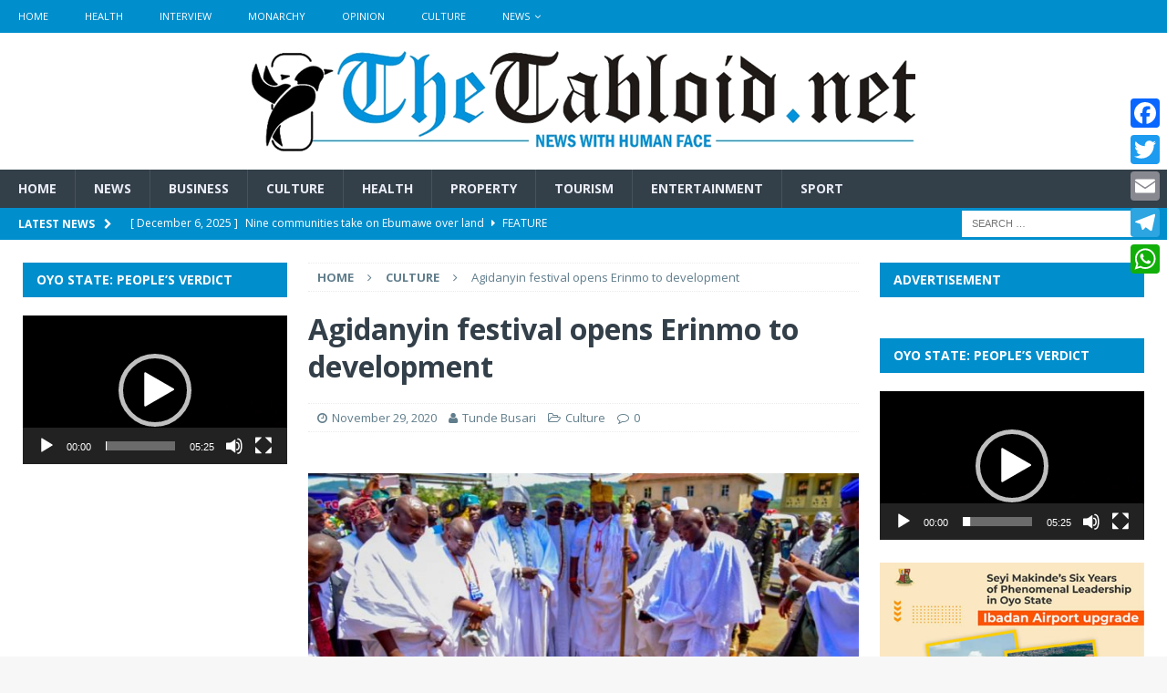

--- FILE ---
content_type: text/html; charset=UTF-8
request_url: https://thetabloid.net/agidanyin-fesitval-opens-erinmo-to-development/
body_size: 21544
content:
<!DOCTYPE html>
<html class="no-js mh-two-sb" lang="en-US">
<head>
<meta charset="UTF-8">
<meta name="viewport" content="width=device-width, initial-scale=1.0">
<link rel="profile" href="http://gmpg.org/xfn/11" />
<link rel="pingback" href="https://thetabloid.net/xmlrpc.php" />
<meta name='robots' content='index, follow, max-image-preview:large, max-snippet:-1, max-video-preview:-1' />
	<style>img:is([sizes="auto" i], [sizes^="auto," i]) { contain-intrinsic-size: 3000px 1500px }</style>
	
	<!-- This site is optimized with the Yoast SEO plugin v25.8 - https://yoast.com/wordpress/plugins/seo/ -->
	<title>Agidanyin festival opens Erinmo to development -</title>
	<link rel="canonical" href="https://thetabloid.net/agidanyin-fesitval-opens-erinmo-to-development/" />
	<meta property="og:locale" content="en_US" />
	<meta property="og:type" content="article" />
	<meta property="og:title" content="Agidanyin festival opens Erinmo to development -" />
	<meta property="og:description" content="Even though it is an annual traditional festival in memory of the ancestors of Erinmo, an agrarian town in Osun State, the 2020 edition of Agidanyin wore a unique apparel suggestive of awaiting transformation to [...]" />
	<meta property="og:url" content="https://thetabloid.net/agidanyin-fesitval-opens-erinmo-to-development/" />
	<meta property="article:published_time" content="2020-11-29T08:02:58+00:00" />
	<meta property="article:modified_time" content="2020-11-29T09:43:01+00:00" />
	<meta property="og:image" content="https://thetabloid.net/wp-content/uploads/2020/11/IMG-20201121-WA00941.jpg" />
	<meta property="og:image:width" content="1080" />
	<meta property="og:image:height" content="720" />
	<meta property="og:image:type" content="image/jpeg" />
	<meta name="author" content="Tunde Busari" />
	<meta name="twitter:card" content="summary_large_image" />
	<meta name="twitter:label1" content="Written by" />
	<meta name="twitter:data1" content="Tunde Busari" />
	<meta name="twitter:label2" content="Est. reading time" />
	<meta name="twitter:data2" content="2 minutes" />
	<script type="application/ld+json" class="yoast-schema-graph">{"@context":"https://schema.org","@graph":[{"@type":"WebPage","@id":"https://thetabloid.net/agidanyin-fesitval-opens-erinmo-to-development/","url":"https://thetabloid.net/agidanyin-fesitval-opens-erinmo-to-development/","name":"Agidanyin festival opens Erinmo to development -","isPartOf":{"@id":"https://thetabloid.net/#website"},"primaryImageOfPage":{"@id":"https://thetabloid.net/agidanyin-fesitval-opens-erinmo-to-development/#primaryimage"},"image":{"@id":"https://thetabloid.net/agidanyin-fesitval-opens-erinmo-to-development/#primaryimage"},"thumbnailUrl":"https://thetabloid.net/wp-content/uploads/2020/11/IMG-20201121-WA00941.jpg","datePublished":"2020-11-29T08:02:58+00:00","dateModified":"2020-11-29T09:43:01+00:00","author":{"@id":"https://thetabloid.net/#/schema/person/1a52ea768cfa2130d307a0539c85d01e"},"breadcrumb":{"@id":"https://thetabloid.net/agidanyin-fesitval-opens-erinmo-to-development/#breadcrumb"},"inLanguage":"en-US","potentialAction":[{"@type":"ReadAction","target":["https://thetabloid.net/agidanyin-fesitval-opens-erinmo-to-development/"]}]},{"@type":"ImageObject","inLanguage":"en-US","@id":"https://thetabloid.net/agidanyin-fesitval-opens-erinmo-to-development/#primaryimage","url":"https://thetabloid.net/wp-content/uploads/2020/11/IMG-20201121-WA00941.jpg","contentUrl":"https://thetabloid.net/wp-content/uploads/2020/11/IMG-20201121-WA00941.jpg","width":1080,"height":720},{"@type":"BreadcrumbList","@id":"https://thetabloid.net/agidanyin-fesitval-opens-erinmo-to-development/#breadcrumb","itemListElement":[{"@type":"ListItem","position":1,"name":"Home","item":"https://thetabloid.net/"},{"@type":"ListItem","position":2,"name":"Agidanyin festival opens Erinmo to development"}]},{"@type":"WebSite","@id":"https://thetabloid.net/#website","url":"https://thetabloid.net/","name":"","description":"","potentialAction":[{"@type":"SearchAction","target":{"@type":"EntryPoint","urlTemplate":"https://thetabloid.net/?s={search_term_string}"},"query-input":{"@type":"PropertyValueSpecification","valueRequired":true,"valueName":"search_term_string"}}],"inLanguage":"en-US"},{"@type":"Person","@id":"https://thetabloid.net/#/schema/person/1a52ea768cfa2130d307a0539c85d01e","name":"Tunde Busari","image":{"@type":"ImageObject","inLanguage":"en-US","@id":"https://thetabloid.net/#/schema/person/image/","url":"https://secure.gravatar.com/avatar/62bad82afaa6e24c3aa6a626006b79db212881327e0758c0350dee6ff1a29036?s=96&d=mm&r=g","contentUrl":"https://secure.gravatar.com/avatar/62bad82afaa6e24c3aa6a626006b79db212881327e0758c0350dee6ff1a29036?s=96&d=mm&r=g","caption":"Tunde Busari"},"url":"https://thetabloid.net/author/tabloidadmin/"}]}</script>
	<!-- / Yoast SEO plugin. -->


<link rel='dns-prefetch' href='//static.addtoany.com' />
<link rel='dns-prefetch' href='//www.googletagmanager.com' />
<link rel='dns-prefetch' href='//fonts.googleapis.com' />
<link rel="alternate" type="application/rss+xml" title=" &raquo; Feed" href="https://thetabloid.net/feed/" />
<link rel="alternate" type="application/rss+xml" title=" &raquo; Comments Feed" href="https://thetabloid.net/comments/feed/" />
<link rel="alternate" type="application/rss+xml" title=" &raquo; Agidanyin festival opens Erinmo to development Comments Feed" href="https://thetabloid.net/agidanyin-fesitval-opens-erinmo-to-development/feed/" />
<script type="text/javascript">
/* <![CDATA[ */
window._wpemojiSettings = {"baseUrl":"https:\/\/s.w.org\/images\/core\/emoji\/16.0.1\/72x72\/","ext":".png","svgUrl":"https:\/\/s.w.org\/images\/core\/emoji\/16.0.1\/svg\/","svgExt":".svg","source":{"concatemoji":"https:\/\/thetabloid.net\/wp-includes\/js\/wp-emoji-release.min.js?ver=6.8.2"}};
/*! This file is auto-generated */
!function(s,n){var o,i,e;function c(e){try{var t={supportTests:e,timestamp:(new Date).valueOf()};sessionStorage.setItem(o,JSON.stringify(t))}catch(e){}}function p(e,t,n){e.clearRect(0,0,e.canvas.width,e.canvas.height),e.fillText(t,0,0);var t=new Uint32Array(e.getImageData(0,0,e.canvas.width,e.canvas.height).data),a=(e.clearRect(0,0,e.canvas.width,e.canvas.height),e.fillText(n,0,0),new Uint32Array(e.getImageData(0,0,e.canvas.width,e.canvas.height).data));return t.every(function(e,t){return e===a[t]})}function u(e,t){e.clearRect(0,0,e.canvas.width,e.canvas.height),e.fillText(t,0,0);for(var n=e.getImageData(16,16,1,1),a=0;a<n.data.length;a++)if(0!==n.data[a])return!1;return!0}function f(e,t,n,a){switch(t){case"flag":return n(e,"\ud83c\udff3\ufe0f\u200d\u26a7\ufe0f","\ud83c\udff3\ufe0f\u200b\u26a7\ufe0f")?!1:!n(e,"\ud83c\udde8\ud83c\uddf6","\ud83c\udde8\u200b\ud83c\uddf6")&&!n(e,"\ud83c\udff4\udb40\udc67\udb40\udc62\udb40\udc65\udb40\udc6e\udb40\udc67\udb40\udc7f","\ud83c\udff4\u200b\udb40\udc67\u200b\udb40\udc62\u200b\udb40\udc65\u200b\udb40\udc6e\u200b\udb40\udc67\u200b\udb40\udc7f");case"emoji":return!a(e,"\ud83e\udedf")}return!1}function g(e,t,n,a){var r="undefined"!=typeof WorkerGlobalScope&&self instanceof WorkerGlobalScope?new OffscreenCanvas(300,150):s.createElement("canvas"),o=r.getContext("2d",{willReadFrequently:!0}),i=(o.textBaseline="top",o.font="600 32px Arial",{});return e.forEach(function(e){i[e]=t(o,e,n,a)}),i}function t(e){var t=s.createElement("script");t.src=e,t.defer=!0,s.head.appendChild(t)}"undefined"!=typeof Promise&&(o="wpEmojiSettingsSupports",i=["flag","emoji"],n.supports={everything:!0,everythingExceptFlag:!0},e=new Promise(function(e){s.addEventListener("DOMContentLoaded",e,{once:!0})}),new Promise(function(t){var n=function(){try{var e=JSON.parse(sessionStorage.getItem(o));if("object"==typeof e&&"number"==typeof e.timestamp&&(new Date).valueOf()<e.timestamp+604800&&"object"==typeof e.supportTests)return e.supportTests}catch(e){}return null}();if(!n){if("undefined"!=typeof Worker&&"undefined"!=typeof OffscreenCanvas&&"undefined"!=typeof URL&&URL.createObjectURL&&"undefined"!=typeof Blob)try{var e="postMessage("+g.toString()+"("+[JSON.stringify(i),f.toString(),p.toString(),u.toString()].join(",")+"));",a=new Blob([e],{type:"text/javascript"}),r=new Worker(URL.createObjectURL(a),{name:"wpTestEmojiSupports"});return void(r.onmessage=function(e){c(n=e.data),r.terminate(),t(n)})}catch(e){}c(n=g(i,f,p,u))}t(n)}).then(function(e){for(var t in e)n.supports[t]=e[t],n.supports.everything=n.supports.everything&&n.supports[t],"flag"!==t&&(n.supports.everythingExceptFlag=n.supports.everythingExceptFlag&&n.supports[t]);n.supports.everythingExceptFlag=n.supports.everythingExceptFlag&&!n.supports.flag,n.DOMReady=!1,n.readyCallback=function(){n.DOMReady=!0}}).then(function(){return e}).then(function(){var e;n.supports.everything||(n.readyCallback(),(e=n.source||{}).concatemoji?t(e.concatemoji):e.wpemoji&&e.twemoji&&(t(e.twemoji),t(e.wpemoji)))}))}((window,document),window._wpemojiSettings);
/* ]]> */
</script>

<style id='wp-emoji-styles-inline-css' type='text/css'>

	img.wp-smiley, img.emoji {
		display: inline !important;
		border: none !important;
		box-shadow: none !important;
		height: 1em !important;
		width: 1em !important;
		margin: 0 0.07em !important;
		vertical-align: -0.1em !important;
		background: none !important;
		padding: 0 !important;
	}
</style>
<link rel='stylesheet' id='wp-block-library-css' href='https://thetabloid.net/wp-includes/css/dist/block-library/style.min.css?ver=6.8.2' type='text/css' media='all' />
<style id='classic-theme-styles-inline-css' type='text/css'>
/*! This file is auto-generated */
.wp-block-button__link{color:#fff;background-color:#32373c;border-radius:9999px;box-shadow:none;text-decoration:none;padding:calc(.667em + 2px) calc(1.333em + 2px);font-size:1.125em}.wp-block-file__button{background:#32373c;color:#fff;text-decoration:none}
</style>
<style id='global-styles-inline-css' type='text/css'>
:root{--wp--preset--aspect-ratio--square: 1;--wp--preset--aspect-ratio--4-3: 4/3;--wp--preset--aspect-ratio--3-4: 3/4;--wp--preset--aspect-ratio--3-2: 3/2;--wp--preset--aspect-ratio--2-3: 2/3;--wp--preset--aspect-ratio--16-9: 16/9;--wp--preset--aspect-ratio--9-16: 9/16;--wp--preset--color--black: #000000;--wp--preset--color--cyan-bluish-gray: #abb8c3;--wp--preset--color--white: #ffffff;--wp--preset--color--pale-pink: #f78da7;--wp--preset--color--vivid-red: #cf2e2e;--wp--preset--color--luminous-vivid-orange: #ff6900;--wp--preset--color--luminous-vivid-amber: #fcb900;--wp--preset--color--light-green-cyan: #7bdcb5;--wp--preset--color--vivid-green-cyan: #00d084;--wp--preset--color--pale-cyan-blue: #8ed1fc;--wp--preset--color--vivid-cyan-blue: #0693e3;--wp--preset--color--vivid-purple: #9b51e0;--wp--preset--gradient--vivid-cyan-blue-to-vivid-purple: linear-gradient(135deg,rgba(6,147,227,1) 0%,rgb(155,81,224) 100%);--wp--preset--gradient--light-green-cyan-to-vivid-green-cyan: linear-gradient(135deg,rgb(122,220,180) 0%,rgb(0,208,130) 100%);--wp--preset--gradient--luminous-vivid-amber-to-luminous-vivid-orange: linear-gradient(135deg,rgba(252,185,0,1) 0%,rgba(255,105,0,1) 100%);--wp--preset--gradient--luminous-vivid-orange-to-vivid-red: linear-gradient(135deg,rgba(255,105,0,1) 0%,rgb(207,46,46) 100%);--wp--preset--gradient--very-light-gray-to-cyan-bluish-gray: linear-gradient(135deg,rgb(238,238,238) 0%,rgb(169,184,195) 100%);--wp--preset--gradient--cool-to-warm-spectrum: linear-gradient(135deg,rgb(74,234,220) 0%,rgb(151,120,209) 20%,rgb(207,42,186) 40%,rgb(238,44,130) 60%,rgb(251,105,98) 80%,rgb(254,248,76) 100%);--wp--preset--gradient--blush-light-purple: linear-gradient(135deg,rgb(255,206,236) 0%,rgb(152,150,240) 100%);--wp--preset--gradient--blush-bordeaux: linear-gradient(135deg,rgb(254,205,165) 0%,rgb(254,45,45) 50%,rgb(107,0,62) 100%);--wp--preset--gradient--luminous-dusk: linear-gradient(135deg,rgb(255,203,112) 0%,rgb(199,81,192) 50%,rgb(65,88,208) 100%);--wp--preset--gradient--pale-ocean: linear-gradient(135deg,rgb(255,245,203) 0%,rgb(182,227,212) 50%,rgb(51,167,181) 100%);--wp--preset--gradient--electric-grass: linear-gradient(135deg,rgb(202,248,128) 0%,rgb(113,206,126) 100%);--wp--preset--gradient--midnight: linear-gradient(135deg,rgb(2,3,129) 0%,rgb(40,116,252) 100%);--wp--preset--font-size--small: 13px;--wp--preset--font-size--medium: 20px;--wp--preset--font-size--large: 36px;--wp--preset--font-size--x-large: 42px;--wp--preset--spacing--20: 0.44rem;--wp--preset--spacing--30: 0.67rem;--wp--preset--spacing--40: 1rem;--wp--preset--spacing--50: 1.5rem;--wp--preset--spacing--60: 2.25rem;--wp--preset--spacing--70: 3.38rem;--wp--preset--spacing--80: 5.06rem;--wp--preset--shadow--natural: 6px 6px 9px rgba(0, 0, 0, 0.2);--wp--preset--shadow--deep: 12px 12px 50px rgba(0, 0, 0, 0.4);--wp--preset--shadow--sharp: 6px 6px 0px rgba(0, 0, 0, 0.2);--wp--preset--shadow--outlined: 6px 6px 0px -3px rgba(255, 255, 255, 1), 6px 6px rgba(0, 0, 0, 1);--wp--preset--shadow--crisp: 6px 6px 0px rgba(0, 0, 0, 1);}:where(.is-layout-flex){gap: 0.5em;}:where(.is-layout-grid){gap: 0.5em;}body .is-layout-flex{display: flex;}.is-layout-flex{flex-wrap: wrap;align-items: center;}.is-layout-flex > :is(*, div){margin: 0;}body .is-layout-grid{display: grid;}.is-layout-grid > :is(*, div){margin: 0;}:where(.wp-block-columns.is-layout-flex){gap: 2em;}:where(.wp-block-columns.is-layout-grid){gap: 2em;}:where(.wp-block-post-template.is-layout-flex){gap: 1.25em;}:where(.wp-block-post-template.is-layout-grid){gap: 1.25em;}.has-black-color{color: var(--wp--preset--color--black) !important;}.has-cyan-bluish-gray-color{color: var(--wp--preset--color--cyan-bluish-gray) !important;}.has-white-color{color: var(--wp--preset--color--white) !important;}.has-pale-pink-color{color: var(--wp--preset--color--pale-pink) !important;}.has-vivid-red-color{color: var(--wp--preset--color--vivid-red) !important;}.has-luminous-vivid-orange-color{color: var(--wp--preset--color--luminous-vivid-orange) !important;}.has-luminous-vivid-amber-color{color: var(--wp--preset--color--luminous-vivid-amber) !important;}.has-light-green-cyan-color{color: var(--wp--preset--color--light-green-cyan) !important;}.has-vivid-green-cyan-color{color: var(--wp--preset--color--vivid-green-cyan) !important;}.has-pale-cyan-blue-color{color: var(--wp--preset--color--pale-cyan-blue) !important;}.has-vivid-cyan-blue-color{color: var(--wp--preset--color--vivid-cyan-blue) !important;}.has-vivid-purple-color{color: var(--wp--preset--color--vivid-purple) !important;}.has-black-background-color{background-color: var(--wp--preset--color--black) !important;}.has-cyan-bluish-gray-background-color{background-color: var(--wp--preset--color--cyan-bluish-gray) !important;}.has-white-background-color{background-color: var(--wp--preset--color--white) !important;}.has-pale-pink-background-color{background-color: var(--wp--preset--color--pale-pink) !important;}.has-vivid-red-background-color{background-color: var(--wp--preset--color--vivid-red) !important;}.has-luminous-vivid-orange-background-color{background-color: var(--wp--preset--color--luminous-vivid-orange) !important;}.has-luminous-vivid-amber-background-color{background-color: var(--wp--preset--color--luminous-vivid-amber) !important;}.has-light-green-cyan-background-color{background-color: var(--wp--preset--color--light-green-cyan) !important;}.has-vivid-green-cyan-background-color{background-color: var(--wp--preset--color--vivid-green-cyan) !important;}.has-pale-cyan-blue-background-color{background-color: var(--wp--preset--color--pale-cyan-blue) !important;}.has-vivid-cyan-blue-background-color{background-color: var(--wp--preset--color--vivid-cyan-blue) !important;}.has-vivid-purple-background-color{background-color: var(--wp--preset--color--vivid-purple) !important;}.has-black-border-color{border-color: var(--wp--preset--color--black) !important;}.has-cyan-bluish-gray-border-color{border-color: var(--wp--preset--color--cyan-bluish-gray) !important;}.has-white-border-color{border-color: var(--wp--preset--color--white) !important;}.has-pale-pink-border-color{border-color: var(--wp--preset--color--pale-pink) !important;}.has-vivid-red-border-color{border-color: var(--wp--preset--color--vivid-red) !important;}.has-luminous-vivid-orange-border-color{border-color: var(--wp--preset--color--luminous-vivid-orange) !important;}.has-luminous-vivid-amber-border-color{border-color: var(--wp--preset--color--luminous-vivid-amber) !important;}.has-light-green-cyan-border-color{border-color: var(--wp--preset--color--light-green-cyan) !important;}.has-vivid-green-cyan-border-color{border-color: var(--wp--preset--color--vivid-green-cyan) !important;}.has-pale-cyan-blue-border-color{border-color: var(--wp--preset--color--pale-cyan-blue) !important;}.has-vivid-cyan-blue-border-color{border-color: var(--wp--preset--color--vivid-cyan-blue) !important;}.has-vivid-purple-border-color{border-color: var(--wp--preset--color--vivid-purple) !important;}.has-vivid-cyan-blue-to-vivid-purple-gradient-background{background: var(--wp--preset--gradient--vivid-cyan-blue-to-vivid-purple) !important;}.has-light-green-cyan-to-vivid-green-cyan-gradient-background{background: var(--wp--preset--gradient--light-green-cyan-to-vivid-green-cyan) !important;}.has-luminous-vivid-amber-to-luminous-vivid-orange-gradient-background{background: var(--wp--preset--gradient--luminous-vivid-amber-to-luminous-vivid-orange) !important;}.has-luminous-vivid-orange-to-vivid-red-gradient-background{background: var(--wp--preset--gradient--luminous-vivid-orange-to-vivid-red) !important;}.has-very-light-gray-to-cyan-bluish-gray-gradient-background{background: var(--wp--preset--gradient--very-light-gray-to-cyan-bluish-gray) !important;}.has-cool-to-warm-spectrum-gradient-background{background: var(--wp--preset--gradient--cool-to-warm-spectrum) !important;}.has-blush-light-purple-gradient-background{background: var(--wp--preset--gradient--blush-light-purple) !important;}.has-blush-bordeaux-gradient-background{background: var(--wp--preset--gradient--blush-bordeaux) !important;}.has-luminous-dusk-gradient-background{background: var(--wp--preset--gradient--luminous-dusk) !important;}.has-pale-ocean-gradient-background{background: var(--wp--preset--gradient--pale-ocean) !important;}.has-electric-grass-gradient-background{background: var(--wp--preset--gradient--electric-grass) !important;}.has-midnight-gradient-background{background: var(--wp--preset--gradient--midnight) !important;}.has-small-font-size{font-size: var(--wp--preset--font-size--small) !important;}.has-medium-font-size{font-size: var(--wp--preset--font-size--medium) !important;}.has-large-font-size{font-size: var(--wp--preset--font-size--large) !important;}.has-x-large-font-size{font-size: var(--wp--preset--font-size--x-large) !important;}
:where(.wp-block-post-template.is-layout-flex){gap: 1.25em;}:where(.wp-block-post-template.is-layout-grid){gap: 1.25em;}
:where(.wp-block-columns.is-layout-flex){gap: 2em;}:where(.wp-block-columns.is-layout-grid){gap: 2em;}
:root :where(.wp-block-pullquote){font-size: 1.5em;line-height: 1.6;}
</style>
<link rel='stylesheet' id='mh-magazine-css' href='https://thetabloid.net/wp-content/themes/mh-magazine/style.css?ver=3.4.0' type='text/css' media='all' />
<link rel='stylesheet' id='mh-font-awesome-css' href='https://thetabloid.net/wp-content/themes/mh-magazine/includes/font-awesome.min.css' type='text/css' media='all' />
<link rel='stylesheet' id='mh-google-fonts-css' href='https://fonts.googleapis.com/css?family=Open+Sans:300,400,400italic,600,700' type='text/css' media='all' />
<link rel='stylesheet' id='addtoany-css' href='https://thetabloid.net/wp-content/plugins/add-to-any/addtoany.min.css?ver=1.16' type='text/css' media='all' />
<style id='addtoany-inline-css' type='text/css'>
@media screen and (max-width:980px){
.a2a_floating_style.a2a_vertical_style{display:none;}
}
</style>
<script type="text/javascript" id="addtoany-core-js-before">
/* <![CDATA[ */
window.a2a_config=window.a2a_config||{};a2a_config.callbacks=[];a2a_config.overlays=[];a2a_config.templates={};
/* ]]> */
</script>
<script type="text/javascript" defer src="https://static.addtoany.com/menu/page.js" id="addtoany-core-js"></script>
<script type="text/javascript" src="https://thetabloid.net/wp-includes/js/jquery/jquery.min.js?ver=3.7.1" id="jquery-core-js"></script>
<script type="text/javascript" src="https://thetabloid.net/wp-includes/js/jquery/jquery-migrate.min.js?ver=3.4.1" id="jquery-migrate-js"></script>
<script type="text/javascript" defer src="https://thetabloid.net/wp-content/plugins/add-to-any/addtoany.min.js?ver=1.1" id="addtoany-jquery-js"></script>
<script type="text/javascript" src="https://thetabloid.net/wp-content/themes/mh-magazine/js/scripts.js?ver=6.8.2" id="mh-scripts-js"></script>

<!-- Google tag (gtag.js) snippet added by Site Kit -->
<!-- Google Analytics snippet added by Site Kit -->
<script type="text/javascript" src="https://www.googletagmanager.com/gtag/js?id=GT-MQX6FJNX" id="google_gtagjs-js" async></script>
<script type="text/javascript" id="google_gtagjs-js-after">
/* <![CDATA[ */
window.dataLayer = window.dataLayer || [];function gtag(){dataLayer.push(arguments);}
gtag("set","linker",{"domains":["thetabloid.net"]});
gtag("js", new Date());
gtag("set", "developer_id.dZTNiMT", true);
gtag("config", "GT-MQX6FJNX");
 window._googlesitekit = window._googlesitekit || {}; window._googlesitekit.throttledEvents = []; window._googlesitekit.gtagEvent = (name, data) => { var key = JSON.stringify( { name, data } ); if ( !! window._googlesitekit.throttledEvents[ key ] ) { return; } window._googlesitekit.throttledEvents[ key ] = true; setTimeout( () => { delete window._googlesitekit.throttledEvents[ key ]; }, 5 ); gtag( "event", name, { ...data, event_source: "site-kit" } ); }; 
/* ]]> */
</script>
<link rel="https://api.w.org/" href="https://thetabloid.net/wp-json/" /><link rel="alternate" title="JSON" type="application/json" href="https://thetabloid.net/wp-json/wp/v2/posts/690" /><link rel="EditURI" type="application/rsd+xml" title="RSD" href="https://thetabloid.net/xmlrpc.php?rsd" />
<meta name="generator" content="WordPress 6.8.2" />
<link rel='shortlink' href='https://thetabloid.net/?p=690' />
<link rel="alternate" title="oEmbed (JSON)" type="application/json+oembed" href="https://thetabloid.net/wp-json/oembed/1.0/embed?url=https%3A%2F%2Fthetabloid.net%2Fagidanyin-fesitval-opens-erinmo-to-development%2F" />
<link rel="alternate" title="oEmbed (XML)" type="text/xml+oembed" href="https://thetabloid.net/wp-json/oembed/1.0/embed?url=https%3A%2F%2Fthetabloid.net%2Fagidanyin-fesitval-opens-erinmo-to-development%2F&#038;format=xml" />
<meta name="generator" content="Site Kit by Google 1.160.1" /><!-- Google tag (gtag.js) -->
<script async src="https://www.googletagmanager.com/gtag/js?id=G-8C9379QPD6"></script>
<script>
  window.dataLayer = window.dataLayer || [];
  function gtag(){dataLayer.push(arguments);}
  gtag('js', new Date());

  gtag('config', 'G-8C9379QPD6');
</script>

<!-- Google Tag Manager -->
<script>(function(w,d,s,l,i){w[l]=w[l]||[];w[l].push({'gtm.start':
new Date().getTime(),event:'gtm.js'});var f=d.getElementsByTagName(s)[0],
j=d.createElement(s),dl=l!='dataLayer'?'&l='+l:'';j.async=true;j.src=
'https://www.googletagmanager.com/gtm.js?id='+i+dl;f.parentNode.insertBefore(j,f);
})(window,document,'script','dataLayer','GTM-NZGP544D');</script>
<!-- End Google Tag Manager -->
<style type="text/css">
.mh-navigation li:hover, .mh-navigation ul li:hover > ul, .mh-main-nav-wrap, .mh-main-nav, .mh-social-nav li a:hover, .entry-tags li, .mh-slider-caption, .mh-widget-col-1 .mh-slider-caption, .mh-widget-col-1 .mh-posts-lineup-caption, .mh-carousel-layout1, .mh-spotlight-widget, .mh-social-widget li a, .mh-author-bio-widget, .mh-footer-widget .mh-tab-comment-excerpt, .mh-nip-item:hover .mh-nip-overlay, .mh-widget .tagcloud a, .mh-footer-widget .tagcloud a, .mh-footer, .mh-copyright-wrap, input[type=submit]:hover, #infinite-handle span:hover { background: #333f49; }
.mh-extra-nav-bg { background: rgba(51, 63, 73, 0.2); }
.mh-slider-caption, .mh-posts-stacked-title, .mh-posts-lineup-caption { background: #333f49; background: rgba(51, 63, 73, 0.8); }
@media screen and (max-width: 900px) { #mh-mobile .mh-slider-caption, #mh-mobile .mh-posts-lineup-caption { background: rgba(51, 63, 73, 1); } }
.slicknav_menu, .slicknav_nav ul, #mh-mobile .mh-footer-widget .mh-posts-stacked-overlay { border-color: #333f49; }
.mh-copyright, .mh-copyright a { color: #fff; }
.mh-widget-layout4 .mh-widget-title { background: #008ecc; background: rgba(0, 142, 204, 0.6); }
.mh-preheader, .mh-wide-layout .mh-subheader, .mh-ticker-title, .mh-main-nav li:hover, .mh-footer-nav, .slicknav_menu, .slicknav_btn, .slicknav_nav .slicknav_item:hover, .slicknav_nav a:hover, .mh-back-to-top, .mh-subheading, .entry-tags .fa, .entry-tags li:hover, .mh-widget-layout2 .mh-widget-title, .mh-widget-layout4 .mh-widget-title-inner, .mh-widget-layout4 .mh-footer-widget-title, #mh-mobile .flex-control-paging li a.flex-active, .mh-image-caption, .mh-carousel-layout1 .mh-carousel-caption, .mh-tab-button.active, .mh-tab-button.active:hover, .mh-footer-widget .mh-tab-button.active, .mh-social-widget li:hover a, .mh-footer-widget .mh-social-widget li a, .mh-footer-widget .mh-author-bio-widget, .tagcloud a:hover, .mh-widget .tagcloud a:hover, .mh-footer-widget .tagcloud a:hover, .mh-posts-stacked-meta, .page-numbers:hover, .mh-loop-pagination .current, .mh-comments-pagination .current, .pagelink, a:hover .pagelink, input[type=submit], #infinite-handle span { background: #008ecc; }
.mh-main-nav-wrap .slicknav_nav ul, blockquote, .mh-widget-layout1 .mh-widget-title, .mh-widget-layout3 .mh-widget-title, #mh-mobile .mh-slider-caption, .mh-carousel-layout1, .mh-spotlight-widget, .mh-author-bio-widget, .mh-author-bio-title, .mh-author-bio-image-frame, .mh-video-widget, .mh-tab-buttons, .bypostauthor .mh-comment-meta, textarea:hover, input[type=text]:hover, input[type=email]:hover, input[type=tel]:hover, input[type=url]:hover { border-color: #008ecc; }
.mh-dropcap, .mh-carousel-layout1 .flex-direction-nav a, .mh-carousel-layout2 .mh-carousel-caption, .mh-posts-digest-small-category, .mh-posts-lineup-more, .bypostauthor .mh-comment-meta-author:after, .mh-comment-meta-links .comment-reply-link:before, #respond #cancel-comment-reply-link:before { color: #008ecc; }
.mh-subheader, .page-numbers, a .pagelink, .mh-widget-layout3 .mh-widget-title, .mh-widget .search-form, .mh-tab-button, .mh-tab-content, .mh-nip-widget, .mh-magazine-facebook-page-widget, .mh-social-widget, .mh-posts-horizontal-widget, .mh-ad-spot { background: #e9ecf6; }
.mh-tab-post-item { border-color: rgba(255, 255, 255, 0.3); }
.mh-tab-comment-excerpt { background: rgba(255, 255, 255, 0.6); }
body, a, blockquote, blockquote cite, .post .entry-title, .page-title, .entry-content h1, .entry-content h2, .entry-content h3, .entry-content h4, .entry-content h5, .entry-content h6, .wp-caption-text, #respond .comment-reply-title, .mh-widget-layout1 .mh-widget-title, .mh-slider-layout4 .mh-slider-caption, .mh-slider-layout4 .mh-slider-caption a, .mh-slider-layout4 .mh-slider-caption a:hover { color: #333f49; }
#mh-mobile .mh-header-nav li:hover a, .mh-main-nav li a, .mh-extra-nav li:hover a, .mh-footer-nav li:hover a, .mh-social-nav li:hover .fa-mh-social, .mh-main-nav-wrap .slicknav_menu a, .mh-main-nav-wrap .slicknav_menu a:hover, .entry-tags a, .mh-slider-caption, .mh-slider-caption a, .mh-slider-caption a:hover, .mh-spotlight-widget, #mh-mobile .mh-spotlight-widget a, #mh-mobile .mh-spotlight-widget a:hover, .mh-spotlight-widget .mh-spotlight-meta, .mh-posts-stacked-title a, .mh-posts-stacked-title a:hover, .mh-posts-lineup-widget a, .mh-posts-lineup-widget a:hover, .mh-posts-lineup-caption, .mh-footer-widget .mh-tabbed-widget, .mh-footer-widget .mh-tabbed-widget a, .mh-footer-widget .mh-tabbed-widget a:hover, .mh-author-bio-title, .mh-author-bio-text, .mh-social-widget .fa-mh-social, .mh-footer, .mh-footer a, .mh-footer a:hover, .mh-footer .mh-meta, .mh-footer .mh-meta a, .mh-footer .mh-meta a:hover, .mh-widget-layout1 .mh-widget-title.mh-footer-widget-title, .mh-widget-layout1 .mh-widget-title.mh-footer-widget-title a, .mh-widget-layout3 .mh-widget-title.mh-footer-widget-title, .mh-widget-layout3 .mh-widget-title.mh-footer-widget-title a, .mh-copyright, .mh-copyright a, .mh-copyright a:hover, .tagcloud a, .mh-tabbed-widget .tagcloud a, input[type=submit]:hover, #infinite-handle span:hover { color: #e9ecf6; }
.mh-main-nav-wrap .slicknav_menu .slicknav_icon-bar { background: #e9ecf6; }
.mh-header-nav-bottom li a, .mh-social-nav-bottom .fa-mh-social, .mh-boxed-layout .mh-ticker-item-bottom a, .mh-header-date-bottom, .page-numbers, a .pagelink, .mh-widget-layout3 .mh-widget-title, .mh-widget-layout3 .mh-widget-title a, .mh-tabbed-widget, .mh-tabbed-widget a, .mh-posts-horizontal-title a { color: #333f49; }
.mh-meta, .mh-meta a, .mh-breadcrumb, .mh-breadcrumb a, .mh-user-data, .widget_rss .rss-date, .widget_rss cite { color: #607d8b; }
.entry-content a, .mh-comment-content a { color: #008ecc; }
a:hover, .entry-content a:hover, .mh-comment-content a:hover, #respond a:hover, .mh-meta a:hover, .mh-breadcrumb a:hover, .mh-tabbed-widget a:hover { color: #008ecc; }
</style>
<!--[if lt IE 9]>
<script src="https://thetabloid.net/wp-content/themes/mh-magazine/js/css3-mediaqueries.js"></script>
<![endif]-->

<!-- Google Tag Manager snippet added by Site Kit -->
<script type="text/javascript">
/* <![CDATA[ */

			( function( w, d, s, l, i ) {
				w[l] = w[l] || [];
				w[l].push( {'gtm.start': new Date().getTime(), event: 'gtm.js'} );
				var f = d.getElementsByTagName( s )[0],
					j = d.createElement( s ), dl = l != 'dataLayer' ? '&l=' + l : '';
				j.async = true;
				j.src = 'https://www.googletagmanager.com/gtm.js?id=' + i + dl;
				f.parentNode.insertBefore( j, f );
			} )( window, document, 'script', 'dataLayer', 'GTM-NZGP544D' );
			
/* ]]> */
</script>

<!-- End Google Tag Manager snippet added by Site Kit -->
<link rel="icon" href="https://thetabloid.net/wp-content/uploads/2020/10/favicon-150x150.png" sizes="32x32" />
<link rel="icon" href="https://thetabloid.net/wp-content/uploads/2020/10/favicon.png" sizes="192x192" />
<link rel="apple-touch-icon" href="https://thetabloid.net/wp-content/uploads/2020/10/favicon.png" />
<meta name="msapplication-TileImage" content="https://thetabloid.net/wp-content/uploads/2020/10/favicon.png" />
</head>
<body id="mh-mobile" class="wp-singular post-template-default single single-post postid-690 single-format-standard wp-theme-mh-magazine mh-wide-layout mh-left-sb mh-loop-layout2 mh-widget-layout2">
<div class="mh-header-nav-mobile clearfix"></div>
	<div class="mh-preheader">
    	<div class="mh-container mh-container-inner mh-row clearfix">
							<div class="mh-header-bar-content mh-header-bar-top-left mh-col-2-3 clearfix">
											<nav class="mh-navigation mh-header-nav mh-header-nav-top clearfix">
							<div class="menu-tabloid_menu-container"><ul id="menu-tabloid_menu" class="menu"><li id="menu-item-261" class="menu-item menu-item-type-custom menu-item-object-custom menu-item-home menu-item-261"><a href="http://thetabloid.net/">Home</a></li>
<li id="menu-item-118" class="menu-item menu-item-type-taxonomy menu-item-object-category menu-item-118"><a href="https://thetabloid.net/category/health/">Health</a></li>
<li id="menu-item-119" class="menu-item menu-item-type-taxonomy menu-item-object-category menu-item-119"><a href="https://thetabloid.net/category/interview/">Interview</a></li>
<li id="menu-item-120" class="menu-item menu-item-type-taxonomy menu-item-object-category menu-item-120"><a href="https://thetabloid.net/category/monarchy/">Monarchy</a></li>
<li id="menu-item-122" class="menu-item menu-item-type-taxonomy menu-item-object-category menu-item-122"><a href="https://thetabloid.net/category/opinion/">Opinion</a></li>
<li id="menu-item-114" class="menu-item menu-item-type-taxonomy menu-item-object-category current-post-ancestor current-menu-parent current-post-parent menu-item-114"><a href="https://thetabloid.net/category/culture/">Culture</a></li>
<li id="menu-item-121" class="menu-item menu-item-type-taxonomy menu-item-object-category menu-item-has-children menu-item-121"><a href="https://thetabloid.net/category/news/">News</a>
<ul class="sub-menu">
	<li id="menu-item-115" class="menu-item menu-item-type-taxonomy menu-item-object-category menu-item-115"><a href="https://thetabloid.net/category/business/">Business</a></li>
	<li id="menu-item-126" class="menu-item menu-item-type-taxonomy menu-item-object-category menu-item-126"><a href="https://thetabloid.net/category/sport/">Sport</a></li>
	<li id="menu-item-123" class="menu-item menu-item-type-taxonomy menu-item-object-category menu-item-123"><a href="https://thetabloid.net/category/politics/">Politics</a></li>
	<li id="menu-item-273" class="menu-item menu-item-type-taxonomy menu-item-object-category menu-item-273"><a href="https://thetabloid.net/category/fashion/">Fashion</a></li>
	<li id="menu-item-117" class="menu-item menu-item-type-taxonomy menu-item-object-category menu-item-117"><a href="https://thetabloid.net/category/feature/">Feature</a></li>
	<li id="menu-item-116" class="menu-item menu-item-type-taxonomy menu-item-object-category menu-item-116"><a href="https://thetabloid.net/category/education/">Education</a></li>
	<li id="menu-item-124" class="menu-item menu-item-type-taxonomy menu-item-object-category menu-item-124"><a href="https://thetabloid.net/category/property/">Property</a></li>
	<li id="menu-item-125" class="menu-item menu-item-type-taxonomy menu-item-object-category menu-item-125"><a href="https://thetabloid.net/category/showbiz/">Showbiz</a></li>
	<li id="menu-item-127" class="menu-item menu-item-type-taxonomy menu-item-object-category menu-item-127"><a href="https://thetabloid.net/category/surveillance/">Surveillance</a></li>
</ul>
</li>
</ul></div>						</nav>
									</div>
										<div class="mh-header-bar-content mh-header-bar-top-right mh-col-1-3 clearfix">
									</div>
					</div>
	</div>
<header class="mh-header">
	<div class="mh-container mh-container-inner clearfix">
		<div class="mh-custom-header clearfix">
<div class="mh-header-columns mh-row clearfix">
<aside class="mh-col-1-1 mh-header-widget-2 mh-header-widget-2-full">
<div id="media_image-4" class="mh-widget mh-header-2 widget_media_image"><a href="http://thetabloid.net/"><img width="728" height="110" src="https://thetabloid.net/wp-content/uploads/2020/08/newthetab_logo.png" class="image wp-image-312  attachment-full size-full" alt="" style="max-width: 100%; height: auto;" decoding="async" fetchpriority="high" srcset="https://thetabloid.net/wp-content/uploads/2020/08/newthetab_logo.png 728w, https://thetabloid.net/wp-content/uploads/2020/08/newthetab_logo-300x45.png 300w" sizes="(max-width: 728px) 100vw, 728px" /></a></div></aside>
</div>
</div>
	</div>
	<div class="mh-main-nav-wrap">
		<nav class="mh-navigation mh-main-nav mh-container mh-container-inner clearfix">
			<div class="menu-menuthetabloid-container"><ul id="menu-menuthetabloid" class="menu"><li id="menu-item-250" class="menu-item menu-item-type-custom menu-item-object-custom menu-item-home menu-item-250"><a href="http://thetabloid.net/">Home</a></li>
<li id="menu-item-251" class="menu-item menu-item-type-taxonomy menu-item-object-category menu-item-251"><a href="https://thetabloid.net/category/news/">News</a></li>
<li id="menu-item-252" class="menu-item menu-item-type-taxonomy menu-item-object-category menu-item-252"><a href="https://thetabloid.net/category/business/">Business</a></li>
<li id="menu-item-254" class="menu-item menu-item-type-taxonomy menu-item-object-category current-post-ancestor current-menu-parent current-post-parent menu-item-254"><a href="https://thetabloid.net/category/culture/">Culture</a></li>
<li id="menu-item-255" class="menu-item menu-item-type-taxonomy menu-item-object-category menu-item-255"><a href="https://thetabloid.net/category/health/">Health</a></li>
<li id="menu-item-256" class="menu-item menu-item-type-taxonomy menu-item-object-category menu-item-256"><a href="https://thetabloid.net/category/property/">Property</a></li>
<li id="menu-item-257" class="menu-item menu-item-type-taxonomy menu-item-object-category menu-item-257"><a href="https://thetabloid.net/category/tourism/">Tourism</a></li>
<li id="menu-item-258" class="menu-item menu-item-type-taxonomy menu-item-object-category menu-item-258"><a href="https://thetabloid.net/category/entertainment/">Entertainment</a></li>
<li id="menu-item-260" class="menu-item menu-item-type-taxonomy menu-item-object-category menu-item-260"><a href="https://thetabloid.net/category/sport/">Sport</a></li>
</ul></div>		</nav>
	</div>
	</header>
	<div class="mh-subheader">
		<div class="mh-container mh-container-inner mh-row clearfix">
							<div class="mh-header-bar-content mh-header-bar-bottom-left mh-col-2-3 clearfix">
											<div class="mh-header-ticker mh-header-ticker-bottom">
							<div class="mh-ticker-bottom">
			<div class="mh-ticker-title mh-ticker-title-bottom">
			Latest News<i class="fa fa-chevron-right"></i>		</div>
		<div class="mh-ticker-content mh-ticker-content-bottom">
		<ul id="mh-ticker-loop-bottom">				<li class="mh-ticker-item mh-ticker-item-bottom">
					<a href="https://thetabloid.net/nine-communities-take-on-ebumawe-over-land/" title="Nine communities take on Ebumawe over land">
						<span class="mh-ticker-item-date mh-ticker-item-date-bottom">
                        	[ December 6, 2025 ]                        </span>
						<span class="mh-ticker-item-title mh-ticker-item-title-bottom">
							Nine communities take on Ebumawe over land						</span>
						<span class="mh-ticker-item-cat mh-ticker-item-cat-bottom">
							<i class="fa fa-caret-right"></i>
														Feature						</span>
					</a>
				</li>				<li class="mh-ticker-item mh-ticker-item-bottom">
					<a href="https://thetabloid.net/death-just-before-dusk/" title="Death just before dusk">
						<span class="mh-ticker-item-date mh-ticker-item-date-bottom">
                        	[ December 6, 2025 ]                        </span>
						<span class="mh-ticker-item-title mh-ticker-item-title-bottom">
							Death just before dusk						</span>
						<span class="mh-ticker-item-cat mh-ticker-item-cat-bottom">
							<i class="fa fa-caret-right"></i>
														Feature						</span>
					</a>
				</li>				<li class="mh-ticker-item mh-ticker-item-bottom">
					<a href="https://thetabloid.net/nigeria-has-approved-a-carbon-investment-framework/" title="Nigeria has approved a carbon investment framework">
						<span class="mh-ticker-item-date mh-ticker-item-date-bottom">
                        	[ November 27, 2025 ]                        </span>
						<span class="mh-ticker-item-title mh-ticker-item-title-bottom">
							Nigeria has approved a carbon investment framework						</span>
						<span class="mh-ticker-item-cat mh-ticker-item-cat-bottom">
							<i class="fa fa-caret-right"></i>
														Opinion						</span>
					</a>
				</li>				<li class="mh-ticker-item mh-ticker-item-bottom">
					<a href="https://thetabloid.net/announced-bobagunwa-of-idimu-was-a-shocking-news-to-me-k1/" title="Announced Bobagunwa of Idimu was a shocking news to me&#8211;K1">
						<span class="mh-ticker-item-date mh-ticker-item-date-bottom">
                        	[ November 15, 2025 ]                        </span>
						<span class="mh-ticker-item-title mh-ticker-item-title-bottom">
							Announced Bobagunwa of Idimu was a shocking news to me&#8211;K1						</span>
						<span class="mh-ticker-item-cat mh-ticker-item-cat-bottom">
							<i class="fa fa-caret-right"></i>
														Interview						</span>
					</a>
				</li>				<li class="mh-ticker-item mh-ticker-item-bottom">
					<a href="https://thetabloid.net/davido-king-of-the-stars-disrupts-liberty-stadium/" title="Davido: King of the stars, disrupts Liberty Stadium">
						<span class="mh-ticker-item-date mh-ticker-item-date-bottom">
                        	[ November 15, 2025 ]                        </span>
						<span class="mh-ticker-item-title mh-ticker-item-title-bottom">
							Davido: King of the stars, disrupts Liberty Stadium						</span>
						<span class="mh-ticker-item-cat mh-ticker-item-cat-bottom">
							<i class="fa fa-caret-right"></i>
														Celebrity						</span>
					</a>
				</li>		</ul>
	</div>
</div>						</div>
									</div>
										<div class="mh-header-bar-content mh-header-bar-bottom-right mh-col-1-3 clearfix">
											<aside class="mh-header-search mh-header-search-bottom">
							<form role="search" method="get" class="search-form" action="https://thetabloid.net/">
				<label>
					<span class="screen-reader-text">Search for:</span>
					<input type="search" class="search-field" placeholder="Search &hellip;" value="" name="s" />
				</label>
				<input type="submit" class="search-submit" value="Search" />
			</form>						</aside>
									</div>
					</div>
	</div>
<div class="mh-container mh-container-outer">
<div class="mh-wrapper clearfix">
	<div class="mh-main clearfix">
		<div id="main-content" class="mh-content"><nav class="mh-breadcrumb"><span itemscope itemtype="http://data-vocabulary.org/Breadcrumb"><a href="https://thetabloid.net" itemprop="url"><span itemprop="title">Home</span></a></span><span class="mh-breadcrumb-delimiter"><i class="fa fa-angle-right"></i></span><span itemscope itemtype="http://data-vocabulary.org/Breadcrumb"><a href="https://thetabloid.net/category/culture/" itemprop="url"><span itemprop="title">Culture</span></a></span><span class="mh-breadcrumb-delimiter"><i class="fa fa-angle-right"></i></span>Agidanyin festival opens Erinmo to development</nav>
<article id="post-690" class="post-690 post type-post status-publish format-standard has-post-thumbnail hentry category-culture">
	<header class="entry-header clearfix"><h1 class="entry-title">Agidanyin festival opens Erinmo to development</h1><p class="mh-meta entry-meta">
<span class="entry-meta-date updated"><i class="fa fa-clock-o"></i><a href="https://thetabloid.net/2020/11/">November 29, 2020</a></span>
<span class="entry-meta-author author vcard"><i class="fa fa-user"></i><a class="fn" href="https://thetabloid.net/author/tabloidadmin/">Tunde Busari</a></span>
<span class="entry-meta-categories"><i class="fa fa-folder-open-o"></i><a href="https://thetabloid.net/category/culture/" rel="category tag">Culture</a></span>
<span class="entry-meta-comments"><i class="fa fa-comment-o"></i><a class="mh-comment-scroll" href="https://thetabloid.net/agidanyin-fesitval-opens-erinmo-to-development/#mh-comments">0</a></span>
</p>
	</header>
	<div id="text-10" class="mh-widget mh-posts-1 widget_text">			<div class="textwidget"></div>
		</div>	<div class="entry-content clearfix">
<figure class="entry-thumbnail">
<img src="https://thetabloid.net/wp-content/uploads/2020/11/IMG-20201121-WA00941-678x381.jpg" alt="" title="IMG-20201121-WA0094(1)" />
</figure>
<div class="addtoany_share_save_container addtoany_content addtoany_content_top"><div class="a2a_kit a2a_kit_size_32 addtoany_list" data-a2a-url="https://thetabloid.net/agidanyin-fesitval-opens-erinmo-to-development/" data-a2a-title="Agidanyin festival opens Erinmo to development"><a class="a2a_button_facebook" href="https://www.addtoany.com/add_to/facebook?linkurl=https%3A%2F%2Fthetabloid.net%2Fagidanyin-fesitval-opens-erinmo-to-development%2F&amp;linkname=Agidanyin%20festival%20opens%20Erinmo%20to%20development" title="Facebook" rel="nofollow noopener" target="_blank"></a><a class="a2a_button_twitter" href="https://www.addtoany.com/add_to/twitter?linkurl=https%3A%2F%2Fthetabloid.net%2Fagidanyin-fesitval-opens-erinmo-to-development%2F&amp;linkname=Agidanyin%20festival%20opens%20Erinmo%20to%20development" title="Twitter" rel="nofollow noopener" target="_blank"></a><a class="a2a_button_email" href="https://www.addtoany.com/add_to/email?linkurl=https%3A%2F%2Fthetabloid.net%2Fagidanyin-fesitval-opens-erinmo-to-development%2F&amp;linkname=Agidanyin%20festival%20opens%20Erinmo%20to%20development" title="Email" rel="nofollow noopener" target="_blank"></a><a class="a2a_button_telegram" href="https://www.addtoany.com/add_to/telegram?linkurl=https%3A%2F%2Fthetabloid.net%2Fagidanyin-fesitval-opens-erinmo-to-development%2F&amp;linkname=Agidanyin%20festival%20opens%20Erinmo%20to%20development" title="Telegram" rel="nofollow noopener" target="_blank"></a><a class="a2a_button_whatsapp" href="https://www.addtoany.com/add_to/whatsapp?linkurl=https%3A%2F%2Fthetabloid.net%2Fagidanyin-fesitval-opens-erinmo-to-development%2F&amp;linkname=Agidanyin%20festival%20opens%20Erinmo%20to%20development" title="WhatsApp" rel="nofollow noopener" target="_blank"></a></div></div><p>Even though it is an annual traditional festival in memory of the ancestors of Erinmo, an agrarian town in Osun State, the 2020 edition of Agidanyin wore a unique apparel suggestive of awaiting transformation to bring more fortunes to the town of Oba Michael Odunayo Ajayi, the Elerinmo of Erinmo in immediate future.</p>
<p>As a royal father, who is reputed for leading by example on community projects initiatives, Oba Ajayi did not restrict the festival to traditional rites, drumming, songs and cultural dances. He used the festival as platform to demonstrate again his kind heart as well as his determination to give his subjects a meaningful life.</p>
<p>To add royal touch to his programme, he extended invite to the Ooni of Ife, Oba Adeyeye Ogunwusi as special guest to also witness the new template he was building in traditional festival. And the Ooni, who is said to hold the Elerinmo in high esteem, did not disappoint. Oba Ogunwusi did not only attend, he brought a crowd of people from Ile-Ife to Erinmo to add glamour to the festival.</p>
<p>His arrival electrified the whole town as his long convoy snaked through the streets of Erinmo amidst wild ovation and special applause for Oba Ajayi whose six years on the throne has changed the face of the town for good, in terms of improving the capacity of the old and young.</p>
<p>Oba Ajayi facilitated the sponsor, Annegift Foundation, to empower his subjects with about 200 modern agro equipments. Physically challenged also smiled back home with welfare support packages just as about 1000 people benefited from small scale entrepreneur training. Also, two new boreholes were provided for healthy water supply to the community.</p>
<div style="clear:both; margin-top:0em; margin-bottom:1em;"><a href="https://thetabloid.net/in-iragbiji-muraina-oyelamis-legacy-soars-higher/" target="_blank" rel="nofollow" class="uff9f38cb771be8ea13323f2bd6691dd2"><!-- INLINE RELATED POSTS 1/3 //--><style> .uff9f38cb771be8ea13323f2bd6691dd2 , .uff9f38cb771be8ea13323f2bd6691dd2 .postImageUrl , .uff9f38cb771be8ea13323f2bd6691dd2 .centered-text-area { min-height: 80px; position: relative; } .uff9f38cb771be8ea13323f2bd6691dd2 , .uff9f38cb771be8ea13323f2bd6691dd2:hover , .uff9f38cb771be8ea13323f2bd6691dd2:visited , .uff9f38cb771be8ea13323f2bd6691dd2:active { border:0!important; } .uff9f38cb771be8ea13323f2bd6691dd2 .clearfix:after { content: ""; display: table; clear: both; } .uff9f38cb771be8ea13323f2bd6691dd2 { display: block; transition: background-color 250ms; webkit-transition: background-color 250ms; width: 100%; opacity: 1; transition: opacity 250ms; webkit-transition: opacity 250ms; background-color: #E67E22; } .uff9f38cb771be8ea13323f2bd6691dd2:active , .uff9f38cb771be8ea13323f2bd6691dd2:hover { opacity: 1; transition: opacity 250ms; webkit-transition: opacity 250ms; background-color: #D35400; } .uff9f38cb771be8ea13323f2bd6691dd2 .centered-text-area { width: 100%; position: relative; } .uff9f38cb771be8ea13323f2bd6691dd2 .ctaText { border-bottom: 0 solid #fff; color: #ECF0F1; font-size: 16px; font-weight: bold; margin: 0; padding: 0; text-decoration: underline; } .uff9f38cb771be8ea13323f2bd6691dd2 .postTitle { color: #2C3E50; font-size: 16px; font-weight: 600; margin: 0; padding: 0; width: 100%; } .uff9f38cb771be8ea13323f2bd6691dd2 .ctaButton { background-color: #D35400!important; color: #ECF0F1; border: none; border-radius: 3px; box-shadow: none; font-size: 14px; font-weight: bold; line-height: 26px; moz-border-radius: 3px; text-align: center; text-decoration: none; text-shadow: none; width: 80px; min-height: 80px; background: url(https://thetabloid.net/wp-content/plugins/intelly-related-posts/assets/images/simple-arrow.png)no-repeat; position: absolute; right: 0; top: 0; } .uff9f38cb771be8ea13323f2bd6691dd2:hover .ctaButton { background-color: #E67E22!important; } .uff9f38cb771be8ea13323f2bd6691dd2 .centered-text { display: table; height: 80px; padding-left: 18px; top: 0; } .uff9f38cb771be8ea13323f2bd6691dd2 .uff9f38cb771be8ea13323f2bd6691dd2-content { display: table-cell; margin: 0; padding: 0; padding-right: 108px; position: relative; vertical-align: middle; width: 100%; } .uff9f38cb771be8ea13323f2bd6691dd2:after { content: ""; display: block; clear: both; } </style><div class="centered-text-area"><div class="centered-text" style="float: left;"><div class="uff9f38cb771be8ea13323f2bd6691dd2-content"><span class="ctaText">READ MORE</span>&nbsp; <span class="postTitle">In Iragbiji, Muraina Oyelami’s legacy soars higher</span></div></div></div><div class="ctaButton"></div></a></div><p>Dressed in his usually all-white attire, the Ooni expressed his satisfaction to the Elerinmo for having deployed his wealth of experience to steer the ship of his town since he ascended to the throne of his ancestors, describing him as a mainframe of Yoruba cultural heritage. He urged Oba Ajayi to continue in his propagation of the culture and transformation of his town, assuring him of a bright future.</p>
<p>The elated Elerinmo also showed gratitude to Oba Ogunwusi whose presence, he said, gave him sense of accomplishment. He stated that he is on the throne basically to take his people to higher pedestal of their individual and collective dream.</p>
<p>He added, “Agidanyin festival is Erinmo and vice versa because the festival is about our root. It is about our ancestors. It is a festival of improved harvest and development, hence my special focus on issues which will impact on economic growth of my people.</p>
<p>The festival was rounded off with thanksgiving service held at the Christ Apostolic Church (CAC) Oke-Isegun in the town. There was special jummat service at Erinmo Central Mosque two days earlier.</p>
<p>&nbsp;</p>
<div class="addtoany_share_save_container addtoany_content addtoany_content_bottom"><div class="a2a_kit a2a_kit_size_32 addtoany_list" data-a2a-url="https://thetabloid.net/agidanyin-fesitval-opens-erinmo-to-development/" data-a2a-title="Agidanyin festival opens Erinmo to development"><a class="a2a_button_facebook" href="https://www.addtoany.com/add_to/facebook?linkurl=https%3A%2F%2Fthetabloid.net%2Fagidanyin-fesitval-opens-erinmo-to-development%2F&amp;linkname=Agidanyin%20festival%20opens%20Erinmo%20to%20development" title="Facebook" rel="nofollow noopener" target="_blank"></a><a class="a2a_button_twitter" href="https://www.addtoany.com/add_to/twitter?linkurl=https%3A%2F%2Fthetabloid.net%2Fagidanyin-fesitval-opens-erinmo-to-development%2F&amp;linkname=Agidanyin%20festival%20opens%20Erinmo%20to%20development" title="Twitter" rel="nofollow noopener" target="_blank"></a><a class="a2a_button_email" href="https://www.addtoany.com/add_to/email?linkurl=https%3A%2F%2Fthetabloid.net%2Fagidanyin-fesitval-opens-erinmo-to-development%2F&amp;linkname=Agidanyin%20festival%20opens%20Erinmo%20to%20development" title="Email" rel="nofollow noopener" target="_blank"></a><a class="a2a_button_telegram" href="https://www.addtoany.com/add_to/telegram?linkurl=https%3A%2F%2Fthetabloid.net%2Fagidanyin-fesitval-opens-erinmo-to-development%2F&amp;linkname=Agidanyin%20festival%20opens%20Erinmo%20to%20development" title="Telegram" rel="nofollow noopener" target="_blank"></a><a class="a2a_button_whatsapp" href="https://www.addtoany.com/add_to/whatsapp?linkurl=https%3A%2F%2Fthetabloid.net%2Fagidanyin-fesitval-opens-erinmo-to-development%2F&amp;linkname=Agidanyin%20festival%20opens%20Erinmo%20to%20development" title="WhatsApp" rel="nofollow noopener" target="_blank"></a></div></div><div class='code-block code-block-2' style='margin: 8px auto; text-align: center; display: block; clear: both;'>
<div class="td-all-devices">
     <img src="https://thetabloid.net/wp-content/uploads/2025/06/makinde_airport1.jpg" 
height="450" width="479" />
</div></div>
<!-- CONTENT END 2 -->
	</div>
		<div id="text-11" class="mh-widget mh-posts-2 widget_text">			<div class="textwidget"></div>
		</div></article><nav class="mh-post-nav mh-row clearfix" role="navigation">
<div class="mh-col-1-2 mh-post-nav-item mh-post-nav-prev">
<a href="https://thetabloid.net/why-i-published-yoruba-book-alaroye-correspondent/" rel="prev"><img width="80" height="60" src="https://thetabloid.net/wp-content/uploads/2020/11/IMG-20200922-WA0020-80x60.jpg" class="attachment-mh-magazine-small size-mh-magazine-small wp-post-image" alt="" decoding="async" srcset="https://thetabloid.net/wp-content/uploads/2020/11/IMG-20200922-WA0020-80x60.jpg 80w, https://thetabloid.net/wp-content/uploads/2020/11/IMG-20200922-WA0020-678x509.jpg 678w, https://thetabloid.net/wp-content/uploads/2020/11/IMG-20200922-WA0020-326x245.jpg 326w" sizes="(max-width: 80px) 100vw, 80px" /><span>Previous</span><p>Why I published Yoruba book-Alaroye correspondent</p></a></div>
<div class="mh-col-1-2 mh-post-nav-item mh-post-nav-next">
<a href="https://thetabloid.net/what-does-emir-of-kano-want/" rel="next"><img width="80" height="60" src="https://thetabloid.net/wp-content/uploads/2020/12/Emir-Aminu-80x60.jpg" class="attachment-mh-magazine-small size-mh-magazine-small wp-post-image" alt="" decoding="async" srcset="https://thetabloid.net/wp-content/uploads/2020/12/Emir-Aminu-80x60.jpg 80w, https://thetabloid.net/wp-content/uploads/2020/12/Emir-Aminu-326x245.jpg 326w" sizes="(max-width: 80px) 100vw, 80px" /><span>Next</span><p>What does Emir of Kano want?</p></a></div>
</nav>
		<h4 id="mh-comments" class="mh-widget-title mh-comment-form-title">
			<span class="mh-widget-title-inner">
				Be the first to comment			</span>
		</h4>	<div id="respond" class="comment-respond">
		<h3 id="reply-title" class="comment-reply-title">Leave a Reply <small><a rel="nofollow" id="cancel-comment-reply-link" href="/agidanyin-fesitval-opens-erinmo-to-development/#respond" style="display:none;">Cancel reply</a></small></h3><form action="https://thetabloid.net/wp-comments-post.php" method="post" id="commentform" class="comment-form"><p class="comment-notes">Your email address will not be published.</p><p class="comment-form-comment"><label for="comment">Comment</label><br/><textarea id="comment" name="comment" cols="45" rows="5" aria-required="true"></textarea></p><p class="comment-form-author"><label for="author">Name </label><span class="required">*</span><br/><input id="author" name="author" type="text" value="" size="30" aria-required='true' /></p>
<p class="comment-form-email"><label for="email">Email </label><span class="required">*</span><br/><input id="email" name="email" type="text" value="" size="30" aria-required='true' /></p>
<p class="comment-form-url"><label for="url">Website</label><br/><input id="url" name="url" type="text" value="" size="30" /></p>
<p class="form-submit"><input name="submit" type="submit" id="submit" class="submit" value="Post Comment" /> <input type='hidden' name='comment_post_ID' value='690' id='comment_post_ID' />
<input type='hidden' name='comment_parent' id='comment_parent' value='0' />
</p></form>	</div><!-- #respond -->
			</div>
			<aside class="mh-widget-col-1 mh-sidebar"><div id="media_video-4" class="mh-widget widget_media_video"><h4 class="mh-widget-title"><span class="mh-widget-title-inner">OYO STATE: PEOPLE&#8217;S VERDICT</span></h4><div style="width:100%;" class="wp-video"><!--[if lt IE 9]><script>document.createElement('video');</script><![endif]-->
<video class="wp-video-shortcode" id="video-690-1" preload="metadata" controls="controls"><source type="video/mp4" src="https://thetabloid.net/wp-content/uploads/2025/03/people_verdict_oyo.mp4?_=1" /><source type="video/mp4" src="http://thetabloid.net/wp-content/uploads/2025/03/people_verdict_oyo.mp4?_=1" /><a href="https://thetabloid.net/wp-content/uploads/2025/03/people_verdict_oyo.mp4">https://thetabloid.net/wp-content/uploads/2025/03/people_verdict_oyo.mp4</a></video></div></div>	</aside>	</div>
    <aside class="mh-widget-col-1 mh-sidebar-2 mh-sidebar-wide">
<div id="custom_html-7" class="widget_text mh-widget widget_custom_html"><h4 class="mh-widget-title"><span class="mh-widget-title-inner">Advertisement</span></h4><div class="textwidget custom-html-widget"></div></div><div id="media_video-2" class="mh-widget widget_media_video"><h4 class="mh-widget-title"><span class="mh-widget-title-inner">OYO STATE: PEOPLE&#8217;S VERDICT</span></h4><div style="width:100%;" class="wp-video"><video class="wp-video-shortcode" id="video-690-2" preload="auto" controls="controls"><source type="video/mp4" src="https://thetabloid.net/wp-content/uploads/2025/03/people_verdict_oyo.mp4?_=2" /><source type="video/mp4" src="http://thetabloid.net/wp-content/uploads/2025/03/people_verdict_oyo.mp4?_=2" /><a href="https://thetabloid.net/wp-content/uploads/2025/03/people_verdict_oyo.mp4">https://thetabloid.net/wp-content/uploads/2025/03/people_verdict_oyo.mp4</a></video></div></div><div id="media_image-10" class="mh-widget widget_media_image"><img width="300" height="300" src="https://thetabloid.net/wp-content/uploads/2025/06/makinde_airport1-300x300.jpg" class="image wp-image-5738  attachment-medium size-medium" alt="" style="max-width: 100%; height: auto;" decoding="async" loading="lazy" srcset="https://thetabloid.net/wp-content/uploads/2025/06/makinde_airport1-300x300.jpg 300w, https://thetabloid.net/wp-content/uploads/2025/06/makinde_airport1-150x150.jpg 150w, https://thetabloid.net/wp-content/uploads/2025/06/makinde_airport1.jpg 400w" sizes="auto, (max-width: 300px) 100vw, 300px" /></div><div id="custom_html-5" class="widget_text mh-widget widget_custom_html"><h4 class="mh-widget-title"><span class="mh-widget-title-inner">Advertisement</span></h4><div class="textwidget custom-html-widget"></div></div><div id="media_image-9" class="mh-widget widget_media_image"><img width="300" height="249" src="https://thetabloid.net/wp-content/uploads/2022/06/ndi_ad-300x249.jpg" class="image wp-image-2709  attachment-medium size-medium" alt="" style="max-width: 100%; height: auto;" decoding="async" loading="lazy" srcset="https://thetabloid.net/wp-content/uploads/2022/06/ndi_ad-300x249.jpg 300w, https://thetabloid.net/wp-content/uploads/2022/06/ndi_ad.jpg 450w" sizes="auto, (max-width: 300px) 100vw, 300px" /></div><div id="custom_html-2" class="widget_text mh-widget widget_custom_html"><h4 class="mh-widget-title"><span class="mh-widget-title-inner">Advertisement</span></h4><div class="textwidget custom-html-widget"></div></div><div id="media_image-6" class="mh-widget widget_media_image"><h4 class="mh-widget-title"><span class="mh-widget-title-inner">THETABLOID.NET TODAY</span></h4><a href="http://thetabloid.net/"><img width="216" height="300" src="https://thetabloid.net/wp-content/uploads/2024/05/The-Tabloid-18-May-2024-216x300.jpg" class="image wp-image-5311  attachment-medium size-medium" alt="" style="max-width: 100%; height: auto;" title="THETABLOID.NET TODAY" decoding="async" loading="lazy" srcset="https://thetabloid.net/wp-content/uploads/2024/05/The-Tabloid-18-May-2024-216x300.jpg 216w, https://thetabloid.net/wp-content/uploads/2024/05/The-Tabloid-18-May-2024.jpg 719w" sizes="auto, (max-width: 216px) 100vw, 216px" /></a></div></aside>
</div>
<a href="#" class="mh-back-to-top"><i class="fa fa-chevron-up"></i></a>
</div><!-- .mh-container-outer -->
	<footer class="mh-footer">
		<div class="mh-container mh-container-inner mh-footer-widgets mh-row clearfix">
							<div class="mh-col-1-4 mh-widget-col-1 mh-footer-area mh-footer-1">
					<div id="mh_magazine_author_bio-2" class="mh-footer-widget mh_magazine_author_bio">			<div class="mh-author-bio-widget">
									<h4 class="mh-author-bio-title">
						About The Tabloid					</h4>
				        		<div class="mh-author-bio-avatar mh-author-bio-image-frame">
        			<a href="https://thetabloid.net/author/admintabloid/">
        				<img alt='' src='https://secure.gravatar.com/avatar/e1dd05dd04b3ce6265104c7d31b95e58ea45b2cdffff050a1584455f40f06acb?s=120&#038;d=mm&#038;r=g' srcset='https://secure.gravatar.com/avatar/e1dd05dd04b3ce6265104c7d31b95e58ea45b2cdffff050a1584455f40f06acb?s=240&#038;d=mm&#038;r=g 2x' class='avatar avatar-120 photo' height='120' width='120' loading='lazy' decoding='async'/>					</a>
				</div>
							</div></div>				</div>
													<div class="mh-col-1-4 mh-widget-col-1 mh-footer-area mh-footer-3">
					<div id="mh_magazine_custom_posts-10" class="mh-footer-widget mh_magazine_custom_posts">			<ul class="mh-custom-posts-widget clearfix"> 						<li class="mh-custom-posts-item mh-custom-posts-small clearfix">
															<div class="mh-custom-posts-thumb">
									<a href="https://thetabloid.net/why-i-argued-with-doctors-over-elegun-sangos-death-gomes/" title="Why I argued with doctors over Elegun Sango’s death-Gomes"><img width="80" height="60" src="https://thetabloid.net/wp-content/uploads/2022/01/Dr-Paula-80x60.jpg" class="attachment-mh-magazine-small size-mh-magazine-small wp-post-image" alt="" decoding="async" loading="lazy" srcset="https://thetabloid.net/wp-content/uploads/2022/01/Dr-Paula-80x60.jpg 80w, https://thetabloid.net/wp-content/uploads/2022/01/Dr-Paula-678x509.jpg 678w, https://thetabloid.net/wp-content/uploads/2022/01/Dr-Paula-326x245.jpg 326w" sizes="auto, (max-width: 80px) 100vw, 80px" />									</a>
								</div>
														<header class="mh-custom-posts-header">
								<p class="mh-custom-posts-small-title">
									<a href="https://thetabloid.net/why-i-argued-with-doctors-over-elegun-sangos-death-gomes/" title="Why I argued with doctors over Elegun Sango’s death-Gomes">
										Why I argued with doctors over Elegun Sango’s death-Gomes									</a>
								</p>
								<div class="mh-meta mh-custom-posts-meta">
									<span class="mh-meta-date updated"><i class="fa fa-clock-o"></i>January 30, 2022</span>
<span class="mh-meta-comments"><i class="fa fa-comment-o"></i><a class="mh-comment-count-link" href="https://thetabloid.net/why-i-argued-with-doctors-over-elegun-sangos-death-gomes/#mh-comments">0</a></span>
								</div>
							</header>
						</li>						<li class="mh-custom-posts-item mh-custom-posts-small clearfix">
															<div class="mh-custom-posts-thumb">
									<a href="https://thetabloid.net/at-osun-osogbo-festival-ataoja-charges-tinubu-over-withheld-lg-funds/" title="At Osun Osogbo Festival, Ataoja charges Tinubu over withheld LG funds"><img class="mh-image-placeholder" src="https://thetabloid.net/wp-content/themes/mh-magazine/images/placeholder-small.png" alt="No Picture" />									</a>
								</div>
														<header class="mh-custom-posts-header">
								<p class="mh-custom-posts-small-title">
									<a href="https://thetabloid.net/at-osun-osogbo-festival-ataoja-charges-tinubu-over-withheld-lg-funds/" title="At Osun Osogbo Festival, Ataoja charges Tinubu over withheld LG funds">
										At Osun Osogbo Festival, Ataoja charges Tinubu over withheld LG funds									</a>
								</p>
								<div class="mh-meta mh-custom-posts-meta">
									<span class="mh-meta-date updated"><i class="fa fa-clock-o"></i>August 11, 2025</span>
<span class="mh-meta-comments"><i class="fa fa-comment-o"></i><a class="mh-comment-count-link" href="https://thetabloid.net/at-osun-osogbo-festival-ataoja-charges-tinubu-over-withheld-lg-funds/#mh-comments">0</a></span>
								</div>
							</header>
						</li>						<li class="mh-custom-posts-item mh-custom-posts-small clearfix">
															<div class="mh-custom-posts-thumb">
									<a href="https://thetabloid.net/promoting-yoruba-across-atlantic/" title="Promoting Yoruba across Atlantic"><img width="80" height="60" src="https://thetabloid.net/wp-content/uploads/2022/09/FB_IMG_1664067767987-80x60.jpg" class="attachment-mh-magazine-small size-mh-magazine-small wp-post-image" alt="" decoding="async" loading="lazy" srcset="https://thetabloid.net/wp-content/uploads/2022/09/FB_IMG_1664067767987-80x60.jpg 80w, https://thetabloid.net/wp-content/uploads/2022/09/FB_IMG_1664067767987-300x225.jpg 300w, https://thetabloid.net/wp-content/uploads/2022/09/FB_IMG_1664067767987-1024x768.jpg 1024w, https://thetabloid.net/wp-content/uploads/2022/09/FB_IMG_1664067767987-768x576.jpg 768w, https://thetabloid.net/wp-content/uploads/2022/09/FB_IMG_1664067767987-678x509.jpg 678w, https://thetabloid.net/wp-content/uploads/2022/09/FB_IMG_1664067767987-326x245.jpg 326w, https://thetabloid.net/wp-content/uploads/2022/09/FB_IMG_1664067767987.jpg 1080w" sizes="auto, (max-width: 80px) 100vw, 80px" />									</a>
								</div>
														<header class="mh-custom-posts-header">
								<p class="mh-custom-posts-small-title">
									<a href="https://thetabloid.net/promoting-yoruba-across-atlantic/" title="Promoting Yoruba across Atlantic">
										Promoting Yoruba across Atlantic									</a>
								</p>
								<div class="mh-meta mh-custom-posts-meta">
									<span class="mh-meta-date updated"><i class="fa fa-clock-o"></i>September 25, 2022</span>
<span class="mh-meta-comments"><i class="fa fa-comment-o"></i><a class="mh-comment-count-link" href="https://thetabloid.net/promoting-yoruba-across-atlantic/#mh-comments">0</a></span>
								</div>
							</header>
						</li>			</ul></div>				</div>
								</div>
	</footer>
	<div class="mh-footer-nav-mobile"></div>
	<nav class="mh-navigation mh-footer-nav">
		<div class="mh-container mh-container-inner clearfix">
			<div class="menu-footer_menu-container"><ul id="menu-footer_menu" class="menu"><li id="menu-item-274" class="menu-item menu-item-type-custom menu-item-object-custom menu-item-home menu-item-274"><a href="http://thetabloid.net/">Home</a></li>
<li id="menu-item-275" class="menu-item menu-item-type-custom menu-item-object-custom menu-item-home menu-item-275"><a href="http://thetabloid.net/">About Us</a></li>
<li id="menu-item-276" class="menu-item menu-item-type-custom menu-item-object-custom menu-item-home menu-item-276"><a href="http://thetabloid.net/">Contact Us</a></li>
<li id="menu-item-277" class="menu-item menu-item-type-custom menu-item-object-custom menu-item-home menu-item-277"><a href="http://thetabloid.net/">Advertise Here</a></li>
</ul></div>		</div>
	</nav>
<div class="mh-copyright-wrap">
	<div class="mh-container mh-container-inner clearfix">
		<p class="mh-copyright">Copyright © 2020 |The Tabloid</p>
	</div>
</div>
<script type="speculationrules">
{"prefetch":[{"source":"document","where":{"and":[{"href_matches":"\/*"},{"not":{"href_matches":["\/wp-*.php","\/wp-admin\/*","\/wp-content\/uploads\/*","\/wp-content\/*","\/wp-content\/plugins\/*","\/wp-content\/themes\/mh-magazine\/*","\/*\\?(.+)"]}},{"not":{"selector_matches":"a[rel~=\"nofollow\"]"}},{"not":{"selector_matches":".no-prefetch, .no-prefetch a"}}]},"eagerness":"conservative"}]}
</script>
<div class="a2a_kit a2a_kit_size_32 a2a_floating_style a2a_vertical_style" style="right:0px;top:100px;background-color:transparent"><a class="a2a_button_facebook" href="https://www.addtoany.com/add_to/facebook?linkurl=https%3A%2F%2Fthetabloid.net%2Fagidanyin-fesitval-opens-erinmo-to-development%2F&amp;linkname=Agidanyin%20festival%20opens%20Erinmo%20to%20development%20-" title="Facebook" rel="nofollow noopener" target="_blank"></a><a class="a2a_button_twitter" href="https://www.addtoany.com/add_to/twitter?linkurl=https%3A%2F%2Fthetabloid.net%2Fagidanyin-fesitval-opens-erinmo-to-development%2F&amp;linkname=Agidanyin%20festival%20opens%20Erinmo%20to%20development%20-" title="Twitter" rel="nofollow noopener" target="_blank"></a><a class="a2a_button_email" href="https://www.addtoany.com/add_to/email?linkurl=https%3A%2F%2Fthetabloid.net%2Fagidanyin-fesitval-opens-erinmo-to-development%2F&amp;linkname=Agidanyin%20festival%20opens%20Erinmo%20to%20development%20-" title="Email" rel="nofollow noopener" target="_blank"></a><a class="a2a_button_telegram" href="https://www.addtoany.com/add_to/telegram?linkurl=https%3A%2F%2Fthetabloid.net%2Fagidanyin-fesitval-opens-erinmo-to-development%2F&amp;linkname=Agidanyin%20festival%20opens%20Erinmo%20to%20development%20-" title="Telegram" rel="nofollow noopener" target="_blank"></a><a class="a2a_button_whatsapp" href="https://www.addtoany.com/add_to/whatsapp?linkurl=https%3A%2F%2Fthetabloid.net%2Fagidanyin-fesitval-opens-erinmo-to-development%2F&amp;linkname=Agidanyin%20festival%20opens%20Erinmo%20to%20development%20-" title="WhatsApp" rel="nofollow noopener" target="_blank"></a></div>			<div id="fb-root"></div>
			<script>
				(function(d, s, id){
					var js, fjs = d.getElementsByTagName(s)[0];
					if (d.getElementById(id)) return;
					js = d.createElement(s); js.id = id;
					js.src = "//connect.facebook.net/en_US/sdk.js#xfbml=1&version=v2.6";
					fjs.parentNode.insertBefore(js, fjs);
				}(document, 'script', 'facebook-jssdk'));
			</script> 		<!-- Google Tag Manager (noscript) snippet added by Site Kit -->
		<noscript>
			<iframe src="https://www.googletagmanager.com/ns.html?id=GTM-NZGP544D" height="0" width="0" style="display:none;visibility:hidden"></iframe>
		</noscript>
		<!-- End Google Tag Manager (noscript) snippet added by Site Kit -->
		<link rel='stylesheet' id='mediaelement-css' href='https://thetabloid.net/wp-includes/js/mediaelement/mediaelementplayer-legacy.min.css?ver=4.2.17' type='text/css' media='all' />
<link rel='stylesheet' id='wp-mediaelement-css' href='https://thetabloid.net/wp-includes/js/mediaelement/wp-mediaelement.min.css?ver=6.8.2' type='text/css' media='all' />
<script type="text/javascript" src="https://thetabloid.net/wp-includes/js/comment-reply.min.js?ver=6.8.2" id="comment-reply-js" async="async" data-wp-strategy="async"></script>
<script type="text/javascript" id="mediaelement-core-js-before">
/* <![CDATA[ */
var mejsL10n = {"language":"en","strings":{"mejs.download-file":"Download File","mejs.install-flash":"You are using a browser that does not have Flash player enabled or installed. Please turn on your Flash player plugin or download the latest version from https:\/\/get.adobe.com\/flashplayer\/","mejs.fullscreen":"Fullscreen","mejs.play":"Play","mejs.pause":"Pause","mejs.time-slider":"Time Slider","mejs.time-help-text":"Use Left\/Right Arrow keys to advance one second, Up\/Down arrows to advance ten seconds.","mejs.live-broadcast":"Live Broadcast","mejs.volume-help-text":"Use Up\/Down Arrow keys to increase or decrease volume.","mejs.unmute":"Unmute","mejs.mute":"Mute","mejs.volume-slider":"Volume Slider","mejs.video-player":"Video Player","mejs.audio-player":"Audio Player","mejs.captions-subtitles":"Captions\/Subtitles","mejs.captions-chapters":"Chapters","mejs.none":"None","mejs.afrikaans":"Afrikaans","mejs.albanian":"Albanian","mejs.arabic":"Arabic","mejs.belarusian":"Belarusian","mejs.bulgarian":"Bulgarian","mejs.catalan":"Catalan","mejs.chinese":"Chinese","mejs.chinese-simplified":"Chinese (Simplified)","mejs.chinese-traditional":"Chinese (Traditional)","mejs.croatian":"Croatian","mejs.czech":"Czech","mejs.danish":"Danish","mejs.dutch":"Dutch","mejs.english":"English","mejs.estonian":"Estonian","mejs.filipino":"Filipino","mejs.finnish":"Finnish","mejs.french":"French","mejs.galician":"Galician","mejs.german":"German","mejs.greek":"Greek","mejs.haitian-creole":"Haitian Creole","mejs.hebrew":"Hebrew","mejs.hindi":"Hindi","mejs.hungarian":"Hungarian","mejs.icelandic":"Icelandic","mejs.indonesian":"Indonesian","mejs.irish":"Irish","mejs.italian":"Italian","mejs.japanese":"Japanese","mejs.korean":"Korean","mejs.latvian":"Latvian","mejs.lithuanian":"Lithuanian","mejs.macedonian":"Macedonian","mejs.malay":"Malay","mejs.maltese":"Maltese","mejs.norwegian":"Norwegian","mejs.persian":"Persian","mejs.polish":"Polish","mejs.portuguese":"Portuguese","mejs.romanian":"Romanian","mejs.russian":"Russian","mejs.serbian":"Serbian","mejs.slovak":"Slovak","mejs.slovenian":"Slovenian","mejs.spanish":"Spanish","mejs.swahili":"Swahili","mejs.swedish":"Swedish","mejs.tagalog":"Tagalog","mejs.thai":"Thai","mejs.turkish":"Turkish","mejs.ukrainian":"Ukrainian","mejs.vietnamese":"Vietnamese","mejs.welsh":"Welsh","mejs.yiddish":"Yiddish"}};
/* ]]> */
</script>
<script type="text/javascript" src="https://thetabloid.net/wp-includes/js/mediaelement/mediaelement-and-player.min.js?ver=4.2.17" id="mediaelement-core-js"></script>
<script type="text/javascript" src="https://thetabloid.net/wp-includes/js/mediaelement/mediaelement-migrate.min.js?ver=6.8.2" id="mediaelement-migrate-js"></script>
<script type="text/javascript" id="mediaelement-js-extra">
/* <![CDATA[ */
var _wpmejsSettings = {"pluginPath":"\/wp-includes\/js\/mediaelement\/","classPrefix":"mejs-","stretching":"responsive","audioShortcodeLibrary":"mediaelement","videoShortcodeLibrary":"mediaelement"};
/* ]]> */
</script>
<script type="text/javascript" src="https://thetabloid.net/wp-includes/js/mediaelement/wp-mediaelement.min.js?ver=6.8.2" id="wp-mediaelement-js"></script>
<script type="text/javascript" src="https://thetabloid.net/wp-includes/js/mediaelement/renderers/vimeo.min.js?ver=4.2.17" id="mediaelement-vimeo-js"></script>
</body>
</html>

<!-- Page cached by LiteSpeed Cache 7.6.2 on 2025-12-07 20:43:48 -->